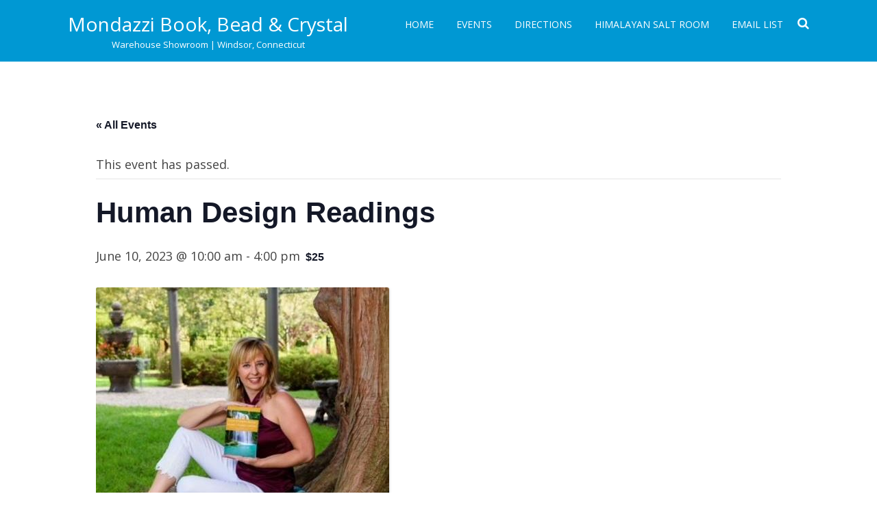

--- FILE ---
content_type: text/html; charset=UTF-8
request_url: https://mondazzi.com/event/human-design-readings-4/
body_size: 77185
content:
<!DOCTYPE html>
<!--[if IE 7]>
<html class="ie ie7" lang="en-US"
 xmlns:fb="http://www.facebook.com/2008/fbml">
<![endif]-->
<!--[if IE 8]>
<html class="ie ie8" lang="en-US"
 xmlns:fb="http://www.facebook.com/2008/fbml">
<![endif]-->
<!--[if !(IE 7) & !(IE 8)]><!-->
<html lang="en-US"
 xmlns:fb="http://www.facebook.com/2008/fbml">
<!--<![endif]-->
<head>
<meta charset="UTF-8" />
<meta name="viewport" content="width=device-width" />
<link rel="profile" href="https://gmpg.org/xfn/11" />
<link rel="pingback" href="https://mondazzi.com/xmlrpc.php" />
<!--[if lt IE 9]>
<script src="https://mondazzi.com/wp-content/themes/rubbersoul/js/html5.js" type="text/javascript"></script>
<![endif]-->
<link rel='stylesheet' id='tribe-events-views-v2-bootstrap-datepicker-styles-css' href='https://mondazzi.com/wp-content/plugins/the-events-calendar/vendor/bootstrap-datepicker/css/bootstrap-datepicker.standalone.min.css?ver=6.15.13' type='text/css' media='all' />
<link rel='stylesheet' id='tec-variables-skeleton-css' href='https://mondazzi.com/wp-content/plugins/the-events-calendar/common/build/css/variables-skeleton.css?ver=6.10.1' type='text/css' media='all' />
<link rel='stylesheet' id='tribe-common-skeleton-style-css' href='https://mondazzi.com/wp-content/plugins/the-events-calendar/common/build/css/common-skeleton.css?ver=6.10.1' type='text/css' media='all' />
<link rel='stylesheet' id='tribe-tooltipster-css-css' href='https://mondazzi.com/wp-content/plugins/the-events-calendar/common/vendor/tooltipster/tooltipster.bundle.min.css?ver=6.10.1' type='text/css' media='all' />
<link rel='stylesheet' id='tribe-events-views-v2-skeleton-css' href='https://mondazzi.com/wp-content/plugins/the-events-calendar/build/css/views-skeleton.css?ver=6.15.13' type='text/css' media='all' />
<link rel='stylesheet' id='tec-variables-full-css' href='https://mondazzi.com/wp-content/plugins/the-events-calendar/common/build/css/variables-full.css?ver=6.10.1' type='text/css' media='all' />
<link rel='stylesheet' id='tribe-common-full-style-css' href='https://mondazzi.com/wp-content/plugins/the-events-calendar/common/build/css/common-full.css?ver=6.10.1' type='text/css' media='all' />
<link rel='stylesheet' id='tribe-events-views-v2-full-css' href='https://mondazzi.com/wp-content/plugins/the-events-calendar/build/css/views-full.css?ver=6.15.13' type='text/css' media='all' />
<link rel='stylesheet' id='tribe-events-views-v2-print-css' href='https://mondazzi.com/wp-content/plugins/the-events-calendar/build/css/views-print.css?ver=6.15.13' type='text/css' media='print' />
<meta name='robots' content='index, follow, max-image-preview:large, max-snippet:-1, max-video-preview:-1' />

	<!-- This site is optimized with the Yoast SEO plugin v26.6 - https://yoast.com/wordpress/plugins/seo/ -->
	<title>Human Design Readings - Mondazzi Book, Bead &amp; Crystal</title>
	<link rel="canonical" href="https://mondazzi.com/event/human-design-readings-4/" />
	<meta property="og:locale" content="en_US" />
	<meta property="og:type" content="article" />
	<meta property="og:title" content="Human Design Readings - Mondazzi Book, Bead &amp; Crystal" />
	<meta property="og:description" content="Kristi H. Sullivan a Human Design and Self Care expert, author and speaker on a mission to help busy women STOP OVERWORKING AND START OVERFLOWING! She hosts a virtual community for female personal development junkies (like herself) to create better wellness, improve relationships, shift mindsets, and manifest more success, wealth... Read more &raquo;" />
	<meta property="og:url" content="https://mondazzi.com/event/human-design-readings-4/" />
	<meta property="og:site_name" content="Mondazzi Book, Bead &amp; Crystal" />
	<meta property="og:image" content="https://mondazzi.com/wp-content/uploads/2022/12/317661258_512967444207731_693089874274624650_n.jpg" />
	<meta property="og:image:width" content="428" />
	<meta property="og:image:height" content="369" />
	<meta property="og:image:type" content="image/jpeg" />
	<meta name="twitter:card" content="summary_large_image" />
	<script type="application/ld+json" class="yoast-schema-graph">{"@context":"https://schema.org","@graph":[{"@type":"WebPage","@id":"https://mondazzi.com/event/human-design-readings-4/","url":"https://mondazzi.com/event/human-design-readings-4/","name":"Human Design Readings - Mondazzi Book, Bead &amp; Crystal","isPartOf":{"@id":"https://mondazzi.com/#website"},"primaryImageOfPage":{"@id":"https://mondazzi.com/event/human-design-readings-4/#primaryimage"},"image":{"@id":"https://mondazzi.com/event/human-design-readings-4/#primaryimage"},"thumbnailUrl":"https://mondazzi.com/wp-content/uploads/2022/12/317661258_512967444207731_693089874274624650_n.jpg","datePublished":"2023-05-08T21:38:26+00:00","breadcrumb":{"@id":"https://mondazzi.com/event/human-design-readings-4/#breadcrumb"},"inLanguage":"en-US","potentialAction":[{"@type":"ReadAction","target":["https://mondazzi.com/event/human-design-readings-4/"]}]},{"@type":"ImageObject","inLanguage":"en-US","@id":"https://mondazzi.com/event/human-design-readings-4/#primaryimage","url":"https://mondazzi.com/wp-content/uploads/2022/12/317661258_512967444207731_693089874274624650_n.jpg","contentUrl":"https://mondazzi.com/wp-content/uploads/2022/12/317661258_512967444207731_693089874274624650_n.jpg","width":428,"height":369},{"@type":"BreadcrumbList","@id":"https://mondazzi.com/event/human-design-readings-4/#breadcrumb","itemListElement":[{"@type":"ListItem","position":1,"name":"Home","item":"https://mondazzi.com/"},{"@type":"ListItem","position":2,"name":"Events","item":"https://mondazzi.com/events/"},{"@type":"ListItem","position":3,"name":"Human Design Readings"}]},{"@type":"WebSite","@id":"https://mondazzi.com/#website","url":"https://mondazzi.com/","name":"Mondazzi Book, Bead &amp; Crystal","description":"Warehouse Showroom | Windsor, Connecticut","potentialAction":[{"@type":"SearchAction","target":{"@type":"EntryPoint","urlTemplate":"https://mondazzi.com/?s={search_term_string}"},"query-input":{"@type":"PropertyValueSpecification","valueRequired":true,"valueName":"search_term_string"}}],"inLanguage":"en-US"},{"@type":"Event","name":"Human Design Readings","description":"Kristi H. Sullivan a Human Design and Self Care expert, author and speaker on a mission to help busy women STOP OVERWORKING AND START OVERFLOWING! She hosts a virtual community for female personal development junkies (like herself) to create better wellness, improve relationships, shift mindsets, and manifest more success, wealth... <a href=\"https://mondazzi.com/event/human-design-readings-4/\">Read more &raquo;</a>","image":{"@id":"https://mondazzi.com/event/human-design-readings-4/#primaryimage"},"url":"https://mondazzi.com/event/human-design-readings-4/","eventAttendanceMode":"https://schema.org/OfflineEventAttendanceMode","eventStatus":"https://schema.org/EventScheduled","startDate":"2023-06-10T10:00:00-04:00","endDate":"2023-06-10T16:00:00-04:00","location":{"@type":"Place","name":"Mondazzi Book, Bead &#038; Crystal Warehouse Showroom","description":"","url":"","address":{"@type":"PostalAddress","streetAddress":"570 Hayden Station Road","addressLocality":"Windsor","addressRegion":"CT","postalCode":"06095","addressCountry":"United States"},"telephone":"(860) 285-0538","sameAs":""},"organizer":{"@type":"Person","name":"Kristi H. Sullivan","description":"","url":"https://www.kristisselfcare.com","telephone":"","email":""},"offers":{"@type":"Offer","price":"25","priceCurrency":"USD","url":"https://mondazzi.com/event/human-design-readings-4/","category":"primary","availability":"inStock","validFrom":"2023-05-08T00:00:00+00:00"},"@id":"https://mondazzi.com/event/human-design-readings-4/#event","mainEntityOfPage":{"@id":"https://mondazzi.com/event/human-design-readings-4/"}}]}</script>
	<!-- / Yoast SEO plugin. -->


<link rel='dns-prefetch' href='//www.youtube.com' />
<link rel='dns-prefetch' href='//fonts.googleapis.com' />
<link href='https://fonts.gstatic.com' crossorigin rel='preconnect' />
<link rel="alternate" type="application/rss+xml" title="Mondazzi Book,  Bead &amp; Crystal &raquo; Feed" href="https://mondazzi.com/feed/" />
<link rel="alternate" type="application/rss+xml" title="Mondazzi Book,  Bead &amp; Crystal &raquo; Comments Feed" href="https://mondazzi.com/comments/feed/" />
<link rel="alternate" type="text/calendar" title="Mondazzi Book,  Bead &amp; Crystal &raquo; iCal Feed" href="https://mondazzi.com/events/?ical=1" />
<link rel="alternate" title="oEmbed (JSON)" type="application/json+oembed" href="https://mondazzi.com/wp-json/oembed/1.0/embed?url=https%3A%2F%2Fmondazzi.com%2Fevent%2Fhuman-design-readings-4%2F" />
<link rel="alternate" title="oEmbed (XML)" type="text/xml+oembed" href="https://mondazzi.com/wp-json/oembed/1.0/embed?url=https%3A%2F%2Fmondazzi.com%2Fevent%2Fhuman-design-readings-4%2F&#038;format=xml" />
		<!-- This site uses the Google Analytics by ExactMetrics plugin v8.11.0 - Using Analytics tracking - https://www.exactmetrics.com/ -->
							<script src="//www.googletagmanager.com/gtag/js?id=G-QTJHTCYMPF"  data-cfasync="false" data-wpfc-render="false" type="text/javascript" async></script>
			<script data-cfasync="false" data-wpfc-render="false" type="text/javascript">
				var em_version = '8.11.0';
				var em_track_user = true;
				var em_no_track_reason = '';
								var ExactMetricsDefaultLocations = {"page_location":"https:\/\/mondazzi.com\/event\/human-design-readings-4\/"};
								if ( typeof ExactMetricsPrivacyGuardFilter === 'function' ) {
					var ExactMetricsLocations = (typeof ExactMetricsExcludeQuery === 'object') ? ExactMetricsPrivacyGuardFilter( ExactMetricsExcludeQuery ) : ExactMetricsPrivacyGuardFilter( ExactMetricsDefaultLocations );
				} else {
					var ExactMetricsLocations = (typeof ExactMetricsExcludeQuery === 'object') ? ExactMetricsExcludeQuery : ExactMetricsDefaultLocations;
				}

								var disableStrs = [
										'ga-disable-G-QTJHTCYMPF',
									];

				/* Function to detect opted out users */
				function __gtagTrackerIsOptedOut() {
					for (var index = 0; index < disableStrs.length; index++) {
						if (document.cookie.indexOf(disableStrs[index] + '=true') > -1) {
							return true;
						}
					}

					return false;
				}

				/* Disable tracking if the opt-out cookie exists. */
				if (__gtagTrackerIsOptedOut()) {
					for (var index = 0; index < disableStrs.length; index++) {
						window[disableStrs[index]] = true;
					}
				}

				/* Opt-out function */
				function __gtagTrackerOptout() {
					for (var index = 0; index < disableStrs.length; index++) {
						document.cookie = disableStrs[index] + '=true; expires=Thu, 31 Dec 2099 23:59:59 UTC; path=/';
						window[disableStrs[index]] = true;
					}
				}

				if ('undefined' === typeof gaOptout) {
					function gaOptout() {
						__gtagTrackerOptout();
					}
				}
								window.dataLayer = window.dataLayer || [];

				window.ExactMetricsDualTracker = {
					helpers: {},
					trackers: {},
				};
				if (em_track_user) {
					function __gtagDataLayer() {
						dataLayer.push(arguments);
					}

					function __gtagTracker(type, name, parameters) {
						if (!parameters) {
							parameters = {};
						}

						if (parameters.send_to) {
							__gtagDataLayer.apply(null, arguments);
							return;
						}

						if (type === 'event') {
														parameters.send_to = exactmetrics_frontend.v4_id;
							var hookName = name;
							if (typeof parameters['event_category'] !== 'undefined') {
								hookName = parameters['event_category'] + ':' + name;
							}

							if (typeof ExactMetricsDualTracker.trackers[hookName] !== 'undefined') {
								ExactMetricsDualTracker.trackers[hookName](parameters);
							} else {
								__gtagDataLayer('event', name, parameters);
							}
							
						} else {
							__gtagDataLayer.apply(null, arguments);
						}
					}

					__gtagTracker('js', new Date());
					__gtagTracker('set', {
						'developer_id.dNDMyYj': true,
											});
					if ( ExactMetricsLocations.page_location ) {
						__gtagTracker('set', ExactMetricsLocations);
					}
										__gtagTracker('config', 'G-QTJHTCYMPF', {"forceSSL":"true"} );
										window.gtag = __gtagTracker;										(function () {
						/* https://developers.google.com/analytics/devguides/collection/analyticsjs/ */
						/* ga and __gaTracker compatibility shim. */
						var noopfn = function () {
							return null;
						};
						var newtracker = function () {
							return new Tracker();
						};
						var Tracker = function () {
							return null;
						};
						var p = Tracker.prototype;
						p.get = noopfn;
						p.set = noopfn;
						p.send = function () {
							var args = Array.prototype.slice.call(arguments);
							args.unshift('send');
							__gaTracker.apply(null, args);
						};
						var __gaTracker = function () {
							var len = arguments.length;
							if (len === 0) {
								return;
							}
							var f = arguments[len - 1];
							if (typeof f !== 'object' || f === null || typeof f.hitCallback !== 'function') {
								if ('send' === arguments[0]) {
									var hitConverted, hitObject = false, action;
									if ('event' === arguments[1]) {
										if ('undefined' !== typeof arguments[3]) {
											hitObject = {
												'eventAction': arguments[3],
												'eventCategory': arguments[2],
												'eventLabel': arguments[4],
												'value': arguments[5] ? arguments[5] : 1,
											}
										}
									}
									if ('pageview' === arguments[1]) {
										if ('undefined' !== typeof arguments[2]) {
											hitObject = {
												'eventAction': 'page_view',
												'page_path': arguments[2],
											}
										}
									}
									if (typeof arguments[2] === 'object') {
										hitObject = arguments[2];
									}
									if (typeof arguments[5] === 'object') {
										Object.assign(hitObject, arguments[5]);
									}
									if ('undefined' !== typeof arguments[1].hitType) {
										hitObject = arguments[1];
										if ('pageview' === hitObject.hitType) {
											hitObject.eventAction = 'page_view';
										}
									}
									if (hitObject) {
										action = 'timing' === arguments[1].hitType ? 'timing_complete' : hitObject.eventAction;
										hitConverted = mapArgs(hitObject);
										__gtagTracker('event', action, hitConverted);
									}
								}
								return;
							}

							function mapArgs(args) {
								var arg, hit = {};
								var gaMap = {
									'eventCategory': 'event_category',
									'eventAction': 'event_action',
									'eventLabel': 'event_label',
									'eventValue': 'event_value',
									'nonInteraction': 'non_interaction',
									'timingCategory': 'event_category',
									'timingVar': 'name',
									'timingValue': 'value',
									'timingLabel': 'event_label',
									'page': 'page_path',
									'location': 'page_location',
									'title': 'page_title',
									'referrer' : 'page_referrer',
								};
								for (arg in args) {
																		if (!(!args.hasOwnProperty(arg) || !gaMap.hasOwnProperty(arg))) {
										hit[gaMap[arg]] = args[arg];
									} else {
										hit[arg] = args[arg];
									}
								}
								return hit;
							}

							try {
								f.hitCallback();
							} catch (ex) {
							}
						};
						__gaTracker.create = newtracker;
						__gaTracker.getByName = newtracker;
						__gaTracker.getAll = function () {
							return [];
						};
						__gaTracker.remove = noopfn;
						__gaTracker.loaded = true;
						window['__gaTracker'] = __gaTracker;
					})();
									} else {
										console.log("");
					(function () {
						function __gtagTracker() {
							return null;
						}

						window['__gtagTracker'] = __gtagTracker;
						window['gtag'] = __gtagTracker;
					})();
									}
			</script>
							<!-- / Google Analytics by ExactMetrics -->
		<style id='wp-img-auto-sizes-contain-inline-css' type='text/css'>
img:is([sizes=auto i],[sizes^="auto," i]){contain-intrinsic-size:3000px 1500px}
/*# sourceURL=wp-img-auto-sizes-contain-inline-css */
</style>
<link rel='stylesheet' id='front-css-css' href='https://mondazzi.com/wp-content/plugins/facebook-comment-by-vivacity/css/fb-comments-hidewpcomments.css?ver=6.9' type='text/css' media='all' />
<link rel='stylesheet' id='tribe-events-v2-single-skeleton-css' href='https://mondazzi.com/wp-content/plugins/the-events-calendar/build/css/tribe-events-single-skeleton.css?ver=6.15.13' type='text/css' media='all' />
<link rel='stylesheet' id='tribe-events-v2-single-skeleton-full-css' href='https://mondazzi.com/wp-content/plugins/the-events-calendar/build/css/tribe-events-single-full.css?ver=6.15.13' type='text/css' media='all' />
<style id='wp-emoji-styles-inline-css' type='text/css'>

	img.wp-smiley, img.emoji {
		display: inline !important;
		border: none !important;
		box-shadow: none !important;
		height: 1em !important;
		width: 1em !important;
		margin: 0 0.07em !important;
		vertical-align: -0.1em !important;
		background: none !important;
		padding: 0 !important;
	}
/*# sourceURL=wp-emoji-styles-inline-css */
</style>
<link rel='stylesheet' id='wp-block-library-css' href='https://mondazzi.com/wp-includes/css/dist/block-library/style.min.css?ver=6.9' type='text/css' media='all' />
<style id='global-styles-inline-css' type='text/css'>
:root{--wp--preset--aspect-ratio--square: 1;--wp--preset--aspect-ratio--4-3: 4/3;--wp--preset--aspect-ratio--3-4: 3/4;--wp--preset--aspect-ratio--3-2: 3/2;--wp--preset--aspect-ratio--2-3: 2/3;--wp--preset--aspect-ratio--16-9: 16/9;--wp--preset--aspect-ratio--9-16: 9/16;--wp--preset--color--black: #000000;--wp--preset--color--cyan-bluish-gray: #abb8c3;--wp--preset--color--white: #ffffff;--wp--preset--color--pale-pink: #f78da7;--wp--preset--color--vivid-red: #cf2e2e;--wp--preset--color--luminous-vivid-orange: #ff6900;--wp--preset--color--luminous-vivid-amber: #fcb900;--wp--preset--color--light-green-cyan: #7bdcb5;--wp--preset--color--vivid-green-cyan: #00d084;--wp--preset--color--pale-cyan-blue: #8ed1fc;--wp--preset--color--vivid-cyan-blue: #0693e3;--wp--preset--color--vivid-purple: #9b51e0;--wp--preset--gradient--vivid-cyan-blue-to-vivid-purple: linear-gradient(135deg,rgb(6,147,227) 0%,rgb(155,81,224) 100%);--wp--preset--gradient--light-green-cyan-to-vivid-green-cyan: linear-gradient(135deg,rgb(122,220,180) 0%,rgb(0,208,130) 100%);--wp--preset--gradient--luminous-vivid-amber-to-luminous-vivid-orange: linear-gradient(135deg,rgb(252,185,0) 0%,rgb(255,105,0) 100%);--wp--preset--gradient--luminous-vivid-orange-to-vivid-red: linear-gradient(135deg,rgb(255,105,0) 0%,rgb(207,46,46) 100%);--wp--preset--gradient--very-light-gray-to-cyan-bluish-gray: linear-gradient(135deg,rgb(238,238,238) 0%,rgb(169,184,195) 100%);--wp--preset--gradient--cool-to-warm-spectrum: linear-gradient(135deg,rgb(74,234,220) 0%,rgb(151,120,209) 20%,rgb(207,42,186) 40%,rgb(238,44,130) 60%,rgb(251,105,98) 80%,rgb(254,248,76) 100%);--wp--preset--gradient--blush-light-purple: linear-gradient(135deg,rgb(255,206,236) 0%,rgb(152,150,240) 100%);--wp--preset--gradient--blush-bordeaux: linear-gradient(135deg,rgb(254,205,165) 0%,rgb(254,45,45) 50%,rgb(107,0,62) 100%);--wp--preset--gradient--luminous-dusk: linear-gradient(135deg,rgb(255,203,112) 0%,rgb(199,81,192) 50%,rgb(65,88,208) 100%);--wp--preset--gradient--pale-ocean: linear-gradient(135deg,rgb(255,245,203) 0%,rgb(182,227,212) 50%,rgb(51,167,181) 100%);--wp--preset--gradient--electric-grass: linear-gradient(135deg,rgb(202,248,128) 0%,rgb(113,206,126) 100%);--wp--preset--gradient--midnight: linear-gradient(135deg,rgb(2,3,129) 0%,rgb(40,116,252) 100%);--wp--preset--font-size--small: 13px;--wp--preset--font-size--medium: 20px;--wp--preset--font-size--large: 36px;--wp--preset--font-size--x-large: 42px;--wp--preset--spacing--20: 0.44rem;--wp--preset--spacing--30: 0.67rem;--wp--preset--spacing--40: 1rem;--wp--preset--spacing--50: 1.5rem;--wp--preset--spacing--60: 2.25rem;--wp--preset--spacing--70: 3.38rem;--wp--preset--spacing--80: 5.06rem;--wp--preset--shadow--natural: 6px 6px 9px rgba(0, 0, 0, 0.2);--wp--preset--shadow--deep: 12px 12px 50px rgba(0, 0, 0, 0.4);--wp--preset--shadow--sharp: 6px 6px 0px rgba(0, 0, 0, 0.2);--wp--preset--shadow--outlined: 6px 6px 0px -3px rgb(255, 255, 255), 6px 6px rgb(0, 0, 0);--wp--preset--shadow--crisp: 6px 6px 0px rgb(0, 0, 0);}:where(.is-layout-flex){gap: 0.5em;}:where(.is-layout-grid){gap: 0.5em;}body .is-layout-flex{display: flex;}.is-layout-flex{flex-wrap: wrap;align-items: center;}.is-layout-flex > :is(*, div){margin: 0;}body .is-layout-grid{display: grid;}.is-layout-grid > :is(*, div){margin: 0;}:where(.wp-block-columns.is-layout-flex){gap: 2em;}:where(.wp-block-columns.is-layout-grid){gap: 2em;}:where(.wp-block-post-template.is-layout-flex){gap: 1.25em;}:where(.wp-block-post-template.is-layout-grid){gap: 1.25em;}.has-black-color{color: var(--wp--preset--color--black) !important;}.has-cyan-bluish-gray-color{color: var(--wp--preset--color--cyan-bluish-gray) !important;}.has-white-color{color: var(--wp--preset--color--white) !important;}.has-pale-pink-color{color: var(--wp--preset--color--pale-pink) !important;}.has-vivid-red-color{color: var(--wp--preset--color--vivid-red) !important;}.has-luminous-vivid-orange-color{color: var(--wp--preset--color--luminous-vivid-orange) !important;}.has-luminous-vivid-amber-color{color: var(--wp--preset--color--luminous-vivid-amber) !important;}.has-light-green-cyan-color{color: var(--wp--preset--color--light-green-cyan) !important;}.has-vivid-green-cyan-color{color: var(--wp--preset--color--vivid-green-cyan) !important;}.has-pale-cyan-blue-color{color: var(--wp--preset--color--pale-cyan-blue) !important;}.has-vivid-cyan-blue-color{color: var(--wp--preset--color--vivid-cyan-blue) !important;}.has-vivid-purple-color{color: var(--wp--preset--color--vivid-purple) !important;}.has-black-background-color{background-color: var(--wp--preset--color--black) !important;}.has-cyan-bluish-gray-background-color{background-color: var(--wp--preset--color--cyan-bluish-gray) !important;}.has-white-background-color{background-color: var(--wp--preset--color--white) !important;}.has-pale-pink-background-color{background-color: var(--wp--preset--color--pale-pink) !important;}.has-vivid-red-background-color{background-color: var(--wp--preset--color--vivid-red) !important;}.has-luminous-vivid-orange-background-color{background-color: var(--wp--preset--color--luminous-vivid-orange) !important;}.has-luminous-vivid-amber-background-color{background-color: var(--wp--preset--color--luminous-vivid-amber) !important;}.has-light-green-cyan-background-color{background-color: var(--wp--preset--color--light-green-cyan) !important;}.has-vivid-green-cyan-background-color{background-color: var(--wp--preset--color--vivid-green-cyan) !important;}.has-pale-cyan-blue-background-color{background-color: var(--wp--preset--color--pale-cyan-blue) !important;}.has-vivid-cyan-blue-background-color{background-color: var(--wp--preset--color--vivid-cyan-blue) !important;}.has-vivid-purple-background-color{background-color: var(--wp--preset--color--vivid-purple) !important;}.has-black-border-color{border-color: var(--wp--preset--color--black) !important;}.has-cyan-bluish-gray-border-color{border-color: var(--wp--preset--color--cyan-bluish-gray) !important;}.has-white-border-color{border-color: var(--wp--preset--color--white) !important;}.has-pale-pink-border-color{border-color: var(--wp--preset--color--pale-pink) !important;}.has-vivid-red-border-color{border-color: var(--wp--preset--color--vivid-red) !important;}.has-luminous-vivid-orange-border-color{border-color: var(--wp--preset--color--luminous-vivid-orange) !important;}.has-luminous-vivid-amber-border-color{border-color: var(--wp--preset--color--luminous-vivid-amber) !important;}.has-light-green-cyan-border-color{border-color: var(--wp--preset--color--light-green-cyan) !important;}.has-vivid-green-cyan-border-color{border-color: var(--wp--preset--color--vivid-green-cyan) !important;}.has-pale-cyan-blue-border-color{border-color: var(--wp--preset--color--pale-cyan-blue) !important;}.has-vivid-cyan-blue-border-color{border-color: var(--wp--preset--color--vivid-cyan-blue) !important;}.has-vivid-purple-border-color{border-color: var(--wp--preset--color--vivid-purple) !important;}.has-vivid-cyan-blue-to-vivid-purple-gradient-background{background: var(--wp--preset--gradient--vivid-cyan-blue-to-vivid-purple) !important;}.has-light-green-cyan-to-vivid-green-cyan-gradient-background{background: var(--wp--preset--gradient--light-green-cyan-to-vivid-green-cyan) !important;}.has-luminous-vivid-amber-to-luminous-vivid-orange-gradient-background{background: var(--wp--preset--gradient--luminous-vivid-amber-to-luminous-vivid-orange) !important;}.has-luminous-vivid-orange-to-vivid-red-gradient-background{background: var(--wp--preset--gradient--luminous-vivid-orange-to-vivid-red) !important;}.has-very-light-gray-to-cyan-bluish-gray-gradient-background{background: var(--wp--preset--gradient--very-light-gray-to-cyan-bluish-gray) !important;}.has-cool-to-warm-spectrum-gradient-background{background: var(--wp--preset--gradient--cool-to-warm-spectrum) !important;}.has-blush-light-purple-gradient-background{background: var(--wp--preset--gradient--blush-light-purple) !important;}.has-blush-bordeaux-gradient-background{background: var(--wp--preset--gradient--blush-bordeaux) !important;}.has-luminous-dusk-gradient-background{background: var(--wp--preset--gradient--luminous-dusk) !important;}.has-pale-ocean-gradient-background{background: var(--wp--preset--gradient--pale-ocean) !important;}.has-electric-grass-gradient-background{background: var(--wp--preset--gradient--electric-grass) !important;}.has-midnight-gradient-background{background: var(--wp--preset--gradient--midnight) !important;}.has-small-font-size{font-size: var(--wp--preset--font-size--small) !important;}.has-medium-font-size{font-size: var(--wp--preset--font-size--medium) !important;}.has-large-font-size{font-size: var(--wp--preset--font-size--large) !important;}.has-x-large-font-size{font-size: var(--wp--preset--font-size--x-large) !important;}
/*# sourceURL=global-styles-inline-css */
</style>

<style id='classic-theme-styles-inline-css' type='text/css'>
/*! This file is auto-generated */
.wp-block-button__link{color:#fff;background-color:#32373c;border-radius:9999px;box-shadow:none;text-decoration:none;padding:calc(.667em + 2px) calc(1.333em + 2px);font-size:1.125em}.wp-block-file__button{background:#32373c;color:#fff;text-decoration:none}
/*# sourceURL=/wp-includes/css/classic-themes.min.css */
</style>
<link rel='stylesheet' id='responsive-lightbox-imagelightbox-css' href='https://mondazzi.com/wp-content/plugins/responsive-lightbox/assets/imagelightbox/imagelightbox.min.css?ver=1.0.0' type='text/css' media='all' />
<link rel='stylesheet' id='ssb-front-css-css' href='https://mondazzi.com/wp-content/plugins/simple-social-buttons/assets/css/front.css?ver=6.2.0' type='text/css' media='all' />
<link rel='stylesheet' id='op_css-css' href='https://mondazzi.com/wp-content/plugins/wp-opening-hours/dist/styles/main.css?ver=6.9' type='text/css' media='all' />
<link rel='stylesheet' id='crp-style-rounded-thumbs-css' href='https://mondazzi.com/wp-content/plugins/contextual-related-posts/css/rounded-thumbs.min.css?ver=4.1.0' type='text/css' media='all' />
<style id='crp-style-rounded-thumbs-inline-css' type='text/css'>

			.crp_related.crp-rounded-thumbs a {
				width: 150px;
                height: 150px;
				text-decoration: none;
			}
			.crp_related.crp-rounded-thumbs img {
				max-width: 150px;
				margin: auto;
			}
			.crp_related.crp-rounded-thumbs .crp_title {
				width: 100%;
			}
			
/*# sourceURL=crp-style-rounded-thumbs-inline-css */
</style>
<link rel='stylesheet' id='grw-public-main-css-css' href='https://mondazzi.com/wp-content/plugins/widget-google-reviews/assets/css/public-main.css?ver=6.9' type='text/css' media='all' />
<link rel='stylesheet' id='rubbersoul-fonts-css' href='https://fonts.googleapis.com/css?family=Open+Sans:400italic,700italic,400,700&#038;subset=latin,latin-ext' type='text/css' media='all' />
<link rel='stylesheet' id='rubbersoul-style-css' href='https://mondazzi.com/wp-content/themes/rubbersoul/style.css?ver=2.3.0' type='text/css' media='all' />
<link rel='stylesheet' id='dashicons-css' href='https://mondazzi.com/wp-includes/css/dashicons.min.css?ver=6.9' type='text/css' media='all' />
<link rel='stylesheet' id='font-awesome-css' href='https://mondazzi.com/wp-content/themes/rubbersoul/css/font-awesome-4.7.0/css/font-awesome.min.css?ver=6.9' type='text/css' media='all' />
<link rel='stylesheet' id='thickbox-css' href='https://mondazzi.com/wp-includes/js/thickbox/thickbox.css?ver=6.9' type='text/css' media='all' />
<link rel='stylesheet' id='front_end_youtube_style-css' href='https://mondazzi.com/wp-content/plugins/youtube-video-player/front_end/styles/baze_styles_youtube.css?ver=6.9' type='text/css' media='all' />
<script type="text/javascript" src="https://mondazzi.com/wp-includes/js/jquery/jquery.min.js?ver=3.7.1" id="jquery-core-js"></script>
<script type="text/javascript" src="https://mondazzi.com/wp-includes/js/jquery/jquery-migrate.min.js?ver=3.4.1" id="jquery-migrate-js"></script>
<script type="text/javascript" src="https://mondazzi.com/wp-content/plugins/the-events-calendar/common/build/js/tribe-common.js?ver=9c44e11f3503a33e9540" id="tribe-common-js"></script>
<script type="text/javascript" src="https://mondazzi.com/wp-content/plugins/the-events-calendar/build/js/views/breakpoints.js?ver=4208de2df2852e0b91ec" id="tribe-events-views-v2-breakpoints-js"></script>
<script type="text/javascript" src="https://mondazzi.com/wp-content/plugins/google-analytics-dashboard-for-wp/assets/js/frontend-gtag.min.js?ver=8.11.0" id="exactmetrics-frontend-script-js" async="async" data-wp-strategy="async"></script>
<script data-cfasync="false" data-wpfc-render="false" type="text/javascript" id='exactmetrics-frontend-script-js-extra'>/* <![CDATA[ */
var exactmetrics_frontend = {"js_events_tracking":"true","download_extensions":"zip,mp3,mpeg,pdf,docx,pptx,xlsx,rar","inbound_paths":"[{\"path\":\"\\\/go\\\/\",\"label\":\"affiliate\"},{\"path\":\"\\\/recommend\\\/\",\"label\":\"affiliate\"}]","home_url":"https:\/\/mondazzi.com","hash_tracking":"false","v4_id":"G-QTJHTCYMPF"};/* ]]> */
</script>
<script type="text/javascript" src="https://mondazzi.com/wp-content/plugins/responsive-lightbox/assets/infinitescroll/infinite-scroll.pkgd.min.js?ver=4.0.1" id="responsive-lightbox-infinite-scroll-js"></script>
<script type="text/javascript" defer="defer" src="https://mondazzi.com/wp-content/plugins/widget-google-reviews/assets/js/public-main.js?ver=6.9" id="grw-public-main-js-js"></script>
<script type="text/javascript" src="https://mondazzi.com/wp-content/plugins/youtube-video-player/front_end/scripts/youtube_embed_front_end.js?ver=6.9" id="youtube_front_end_api_js-js"></script>
<script type="text/javascript" src="https://www.youtube.com/iframe_api?ver=6.9" id="youtube_api_js-js"></script>
<link rel="https://api.w.org/" href="https://mondazzi.com/wp-json/" /><link rel="alternate" title="JSON" type="application/json" href="https://mondazzi.com/wp-json/wp/v2/tribe_events/4955" /><link rel="EditURI" type="application/rsd+xml" title="RSD" href="https://mondazzi.com/xmlrpc.php?rsd" />
<meta name="generator" content="WordPress 6.9" />
<link rel='shortlink' href='https://mondazzi.com/?p=4955' />
<meta property="fb:app_id" content="774225559356775"/>
<meta property="fb:admins" content="ATZ6pjA30EM"/>
<meta property="og:locale" content="en_US" />
<meta property="og:locale:alternate" content="en_US" />
 <style media="screen">

		.simplesocialbuttons.simplesocialbuttons_inline .ssb-fb-like, .simplesocialbuttons.simplesocialbuttons_inline amp-facebook-like {
	  margin: ;
	}
		 /*inline margin*/
	
	
	
	
	
		.simplesocialbuttons.simplesocialbuttons_inline.simplesocial-round-icon button{
	  margin: ;
	}

	
			 /*margin-digbar*/

	
	
	
	
	
	
	
</style>

<!-- Open Graph Meta Tags generated by Simple Social Buttons 6.2.0 -->
<meta property="og:title" content="Human Design Readings - Mondazzi Book,  Bead &amp; Crystal" />
<meta property="og:type" content="website" />
<meta property="og:description" content="Kristi H. Sullivan a Human Design and Self Care expert, author and speaker on a mission to help busy women STOP OVERWORKING AND START OVERFLOWING! She hosts a virtual community for female personal development junkies (like herself) to create better wellness, improve relationships, shift mindsets, and manifest more success, wealth and freedom - to live their best life &ldquo;by design.&rdquo;&hellip;" />
<meta property="og:url" content="https://mondazzi.com/event/human-design-readings-4/" />
<meta property="og:site_name" content="Mondazzi Book,  Bead &amp; Crystal" />
<meta property="og:image" content="https://mondazzi.com/wp-content/uploads/2022/12/317661258_512967444207731_693089874274624650_n.jpg" />
<meta name="twitter:card" content="summary_large_image" />
<meta name="twitter:description" content="Kristi H. Sullivan a Human Design and Self Care expert, author and speaker on a mission to help busy women STOP OVERWORKING AND START OVERFLOWING! She hosts a virtual community for female personal development junkies (like herself) to create better wellness, improve relationships, shift mindsets, and manifest more success, wealth and freedom - to live their best life &ldquo;by design.&rdquo;&hellip;" />
<meta name="twitter:title" content="Human Design Readings - Mondazzi Book,  Bead &amp; Crystal" />
<meta property="twitter:image" content="https://mondazzi.com/wp-content/uploads/2022/12/317661258_512967444207731_693089874274624650_n.jpg" />
<meta name="ti-site-data" content="[base64]" /><meta name="tec-api-version" content="v1"><meta name="tec-api-origin" content="https://mondazzi.com"><link rel="alternate" href="https://mondazzi.com/wp-json/tribe/events/v1/events/4955" /><link rel="apple-touch-icon" sizes="180x180" href="/wp-content/uploads/fbrfg/apple-touch-icon.png?v=rMBMXPpqxK">
<link rel="icon" type="image/png" sizes="32x32" href="/wp-content/uploads/fbrfg/favicon-32x32.png?v=rMBMXPpqxK">
<link rel="icon" type="image/png" sizes="16x16" href="/wp-content/uploads/fbrfg/favicon-16x16.png?v=rMBMXPpqxK">
<link rel="manifest" href="/wp-content/uploads/fbrfg/site.webmanifest?v=rMBMXPpqxK">
<link rel="mask-icon" href="/wp-content/uploads/fbrfg/safari-pinned-tab.svg?v=rMBMXPpqxK" color="#5bbad5">
<link rel="shortcut icon" href="/wp-content/uploads/fbrfg/favicon.ico?v=rMBMXPpqxK">
<meta name="msapplication-TileColor" content="#da532c">
<meta name="msapplication-config" content="/wp-content/uploads/fbrfg/browserconfig.xml?v=rMBMXPpqxK">
<meta name="theme-color" content="#ffffff"><style type="text/css"> .comments-link { display: none; } </style>	<style type='text/css'>
		a {color: #0098D3;}
	a:hover {color: #0098D3;}
	.social-icon-wrapper a:hover {color: #0098D3;}
	.prefix-widget-title {color: #0098D3;}
	.term-icon {color: #0098D3;}
	.wrapper-search-top-bar {background-color:#0098D3;}
	.sub-title a:hover {color:#0098D3;}
	.entry-content a:visited,.comment-content a:visited {color:#0098D3;}
	input[type="submit"] {background-color:#0098D3 !important;}
	.bypostauthor cite span {background-color:#0098D3;}
	.wrapper-cabecera {background-color:#0098D3;}
	.main-navigation {background-color:#0098D3;}
	.entry-header .entry-title a:hover {color:#0098D3 ;}
	.archive-header {border-left-color:#0098D3;}
	.featured-post {border-left-color:#0098D3 !important;}
	.main-navigation a:hover,
	.main-navigation a:focus {
		color: #0098D3;
	}
	.widget-area .widget a:hover {
		color: #0098D3 !important;
	}
	footer[role="contentinfo"] a:hover {
		color: #0098D3;
	}
	.entry-meta a:hover {
	color: #0098D3;
	}
	.format-status .entry-header header a:hover {
		color: #0098D3;
	}
	.comments-area article header a:hover {
		color: #0098D3;
	}
	a.comment-reply-link:hover,
	a.comment-edit-link:hover {
		color: #0098D3;
	}
	.currenttext, .paginacion a:hover {background-color:#0098D3;}
	.aside{border-left-color:#0098D3 !important;}
	blockquote{border-left-color:#0098D3;}
	h2.comments-title {border-left-color:#0098D3;}

	
	
			.wrapper-cabecera {
			height:70px;
			height:5rem;
			overflow: inherit;
		}
		#page{clear:both;}
	
	
	
	
	
	
			.titulo-descripcion {
	 		text-transform:none;
		}
	
		body.custom-font-enabled {font-family: "Open Sans", Arial, Verdana;}

			@media screen and (min-width: 600px) {
			#primary {float:left;}
			#secondary {float:right;}
			.site-content {
				border-left: none;
				padding-left:0;
				padding-right: 24px;
				padding-right:1.714285714285714rem;
			}
		}
		</style>

		<style type="text/css" id="wp-custom-css">
			article .entry-content {
	-moz-hyphens: none;
	-ms-hyphens: none;
	-webkit-hyphens: none;
	hyphens: none;
	word-wrap: normal;
}
.style-yellowlight {
  background: #fcfbd9;
  color: #a69021;
}		</style>
		</head>

<body data-rsssl=1 class="wp-singular tribe_events-template-default single single-tribe_events postid-4955 wp-theme-rubbersoul tribe-events-page-template tribe-no-js tribe-filter-live custom-font-enabled single-author events-single tribe-events-style-full tribe-events-style-theme">

	<header id="masthead" class="site-header" role="banner">
		<div class="wrapper-cabecera">
			<div class="blogname-y-menu">
				<div class="boton-menu-movil"><i class="fa fa-align-justify fa-2x"></i></div>
				
								<div class="titulo-descripcion">

											<p class="site-title"><a href="https://mondazzi.com/" title="Mondazzi Book,  Bead &amp; Crystal" rel="home">Mondazzi Book,  Bead &amp; Crystal</a></p>
					
					<p class="site-description">Warehouse Showroom | Windsor, Connecticut</p>

				</div>
			
				<div class="toggle-search"><i class="fa fa-search"></i></div>

				<div style="position:relative;">
<div id="menu-movil">
	<div class="search-form-movil">
		<form method="get" id="searchform-movil" action="https://mondazzi.com/">
			<label for="s" class="assistive-text">Search</label>
			<input type="search" class="txt-search-movil" placeholder="Search..." name="s" id="s" />
			<input type="submit" name="submit" id="btn-search-movil" value="Search" />
		</form>
    </div><!-- search-form-movil -->
	<div class="menu-movil-enlaces">
		<div class="menu-menu-1-container"><ul id="menu-menu-1" class="nav-menu"><li id="menu-item-838" class="menu-item menu-item-type-custom menu-item-object-custom menu-item-home menu-item-838"><a href="https://mondazzi.com/">Home</a></li>
<li id="menu-item-312" class="menu-item menu-item-type-custom menu-item-object-custom menu-item-312"><a href="https://mondazzi.com/events/">Events</a></li>
<li id="menu-item-307" class="menu-item menu-item-type-post_type menu-item-object-page menu-item-307"><a href="https://mondazzi.com/directions-to-mondazzi-book-bead/">Directions</a></li>
<li id="menu-item-3821" class="menu-item menu-item-type-post_type menu-item-object-page menu-item-3821"><a href="https://mondazzi.com/himalayan-salt-room/">Himalayan Salt Room</a></li>
<li id="menu-item-309" class="menu-item menu-item-type-post_type menu-item-object-page menu-item-309"><a href="https://mondazzi.com/mailing-list/">Email List</a></li>
</ul></div>	</div>
	
	<div class="social-icon-wrapper-movil">
							<a href="https://twitter.com/MondazziBooks" title="Twitter" target="_blank"><i class="fa fa-twitter"></i></a> 
						
							<a href="https://www.facebook.com/MondazziBooks" title="Facebook" target="_blank"><i class="fa fa-facebook"></i></a>
						
						
						
						
						
						
					</div><!-- .social-icon-wrapper -->	
</div><!-- #menu-movil --></div>

				<div class="wrapper-site-navigation">
					<nav id="site-navigation" class="main-navigation" role="navigation">

						<div class="menu-menu-1-container"><ul id="menu-menu-2" class="nav-menu"><li class="menu-item menu-item-type-custom menu-item-object-custom menu-item-home menu-item-838"><a href="https://mondazzi.com/">Home</a></li>
<li class="menu-item menu-item-type-custom menu-item-object-custom menu-item-312"><a href="https://mondazzi.com/events/">Events</a></li>
<li class="menu-item menu-item-type-post_type menu-item-object-page menu-item-307"><a href="https://mondazzi.com/directions-to-mondazzi-book-bead/">Directions</a></li>
<li class="menu-item menu-item-type-post_type menu-item-object-page menu-item-3821"><a href="https://mondazzi.com/himalayan-salt-room/">Himalayan Salt Room</a></li>
<li class="menu-item menu-item-type-post_type menu-item-object-page menu-item-309"><a href="https://mondazzi.com/mailing-list/">Email List</a></li>
</ul></div>					</nav><!-- #site-navigation -->
					<div class="wrapper-search-top-bar"><div class="search-top-bar">	<div>
		<form method="get" id="searchform-toggle" action="https://mondazzi.com/">
			<label for="s" class="assistive-text">Search</label>
			<input type="search" class="txt-search" name="s" id="s" />
			<input type="submit" name="submit" id="btn-search" value="Search" />
		</form>
    </div></div></div>
				</div><!-- .wrapper-site-navigation -->

			</div><!-- .blogname-y-menu -->

		</div><!-- wrapper-cabecera -->

	</header><!-- #masthead -->

	<div id="page" class="hfeed site">

	<div id="main" class="wrapper">
<section id="tribe-events-pg-template" class="tribe-events-pg-template" role="main"><div class="tribe-events-before-html"></div><span class="tribe-events-ajax-loading"><img class="tribe-events-spinner-medium" src="https://mondazzi.com/wp-content/plugins/the-events-calendar/src/resources/images/tribe-loading.gif" alt="Loading Events" /></span>
<div id="tribe-events-content" class="tribe-events-single">

	<p class="tribe-events-back">
		<a href="https://mondazzi.com/events/"> &laquo; All Events</a>
	</p>

	<!-- Notices -->
	<div class="tribe-events-notices"><ul><li>This event has passed.</li></ul></div>
	<h1 class="tribe-events-single-event-title">Human Design Readings</h1>
	<div class="tribe-events-schedule tribe-clearfix">
		<div><span class="tribe-event-date-start">June 10, 2023 @ 10:00 am</span> - <span class="tribe-event-time">4:00 pm</span></div>					<span class="tribe-events-cost">$25</span>
			</div>

	<!-- Event header -->
	<div id="tribe-events-header"  data-title="Human Design Readings - Mondazzi Book, Bead &amp; Crystal" data-viewtitle="Human Design Readings">
		<!-- Navigation -->
		<nav class="tribe-events-nav-pagination" aria-label="Event Navigation">
			<ul class="tribe-events-sub-nav">
				<li class="tribe-events-nav-previous"><a href="https://mondazzi.com/event/intuitive-readings-with-maryellen-norton-19/"><span>&laquo;</span> Intuitive Readings with Maryellen Norton</a></li>
				<li class="tribe-events-nav-next"><a href="https://mondazzi.com/event/intro-to-tarot-series-part-ii/">Intro to Tarot Series &#8211; Part II <span>&raquo;</span></a></li>
			</ul>
			<!-- .tribe-events-sub-nav -->
		</nav>
	</div>
	<!-- #tribe-events-header -->

			<div id="post-4955" class="post-4955 tribe_events type-tribe_events status-publish has-post-thumbnail hentry tribe_events_cat-psychic-readers cat_psychic-readers">
			<!-- Event featured image, but exclude link -->
			<div class="tribe-events-event-image"><img width="428" height="369" src="https://mondazzi.com/wp-content/uploads/2022/12/317661258_512967444207731_693089874274624650_n.jpg" class="attachment-full size-full wp-post-image" alt="" decoding="async" fetchpriority="high" srcset="https://mondazzi.com/wp-content/uploads/2022/12/317661258_512967444207731_693089874274624650_n.jpg 428w, https://mondazzi.com/wp-content/uploads/2022/12/317661258_512967444207731_693089874274624650_n-300x259.jpg 300w" sizes="(max-width: 428px) 100vw, 428px" /></div>
			<!-- Event content -->
						<div class="tribe-events-single-event-description tribe-events-content">
				<div class="simplesocialbuttons simplesocial-round-icon simplesocialbuttons_inline simplesocialbuttons-align-left post-4955 tribe_events  simplesocialbuttons-inline-left-in">
<button class="simplesocial-fb-share"  rel="nofollow"  target="_blank"  aria-label="Facebook Share" data-href="https://www.facebook.com/sharer/sharer.php?u=https://mondazzi.com/event/human-design-readings-4/" onClick="javascript:window.open(this.dataset.href, '', 'menubar=no,toolbar=no,resizable=yes,scrollbars=yes,height=600,width=600');return false;"><span class="simplesocialtxt">Facebook </span> </button>
<button class="simplesocial-twt-share"  rel="nofollow"  target="_blank"  aria-label="Twitter Share" data-href="https://twitter.com/intent/tweet?text=Human+Design+Readings&url=https://mondazzi.com/event/human-design-readings-4/" onClick="javascript:window.open(this.dataset.href, '', 'menubar=no,toolbar=no,resizable=yes,scrollbars=yes,height=600,width=600');return false;"><span class="simplesocialtxt">Twitter</span> </button>
<button class="simplesocial-pinterest-share"  rel="nofollow"  target="_blank"  aria-label="Pinterest Share" onClick="var e=document.createElement('script');e.setAttribute('type','text/javascript');e.setAttribute('charset','UTF-8');e.setAttribute('src','//assets.pinterest.com/js/pinmarklet.js?r='+Math.random()*99999999);document.body.appendChild(e);return false;" ><span class="simplesocialtxt">Pinterest</span></button>
<button onClick="javascript:window.location.href = this.dataset.href;return false;" class="simplesocial-email-share" aria-label="Share through Email"  rel="nofollow"  target="_blank"   data-href="mailto:?subject=Human Design Readings&body=https://mondazzi.com/event/human-design-readings-4/"><span class="simplesocialtxt">Email</span></button>
<div class="fb-like ssb-fb-like" aria-label="Facebook Like" data-href="https://mondazzi.com/event/human-design-readings-4/" data-layout="button_count" data-action="like" data-size="small" data-show-faces="false" data-share="false"></div>
</div>
<p>Kristi H. Sullivan a Human Design and Self Care expert, author and speaker on a mission to help busy women STOP OVERWORKING AND START OVERFLOWING! She hosts a virtual community for female personal development junkies (like herself) to create better wellness, improve relationships, shift mindsets, and manifest more success, wealth and freedom &#8211; to live their best life “by design.”</p>
<p>During your reading learn about Human Design, your unique energetic blueprint based on your birthday. The tool can be used to know yourself much deeper, shift your mindset, and help you Stop Overworking and Start Overflowing!</p>
<p>$25 for a 20 minute reading.<br />
Please call the store to reserve a session! (860)285-0538</p>
<p>Signed books will also be available for $20.</p>
<div class="crp_related     crp-rounded-thumbs"><h3>Other Events:</h3><ul><li><a href="https://mondazzi.com/event/intuitive-readings-with-maryellen-norton-56/"     class="crp_link tribe_events-6487"><figure><img decoding="async" width="150" height="150" src="https://mondazzi.com/wp-content/uploads/2023/10/default-2-150x150.jpg" class="crp_featured crp_thumb crp_thumbnail" alt="default 2" style="" title="Intuitive Readings with Maryellen Norton" srcset="https://mondazzi.com/wp-content/uploads/2023/10/default-2-150x150.jpg 150w, https://mondazzi.com/wp-content/uploads/2023/10/default-2-176x176.jpg 176w, https://mondazzi.com/wp-content/uploads/2023/10/default-2-60x60.jpg 60w" sizes="(max-width: 150px) 100vw, 150px" srcset="https://mondazzi.com/wp-content/uploads/2023/10/default-2-150x150.jpg 150w, https://mondazzi.com/wp-content/uploads/2023/10/default-2-176x176.jpg 176w, https://mondazzi.com/wp-content/uploads/2023/10/default-2-60x60.jpg 60w" /></figure><span class="crp_title">Intuitive Readings with Maryellen Norton</span></a></li><li><a href="https://mondazzi.com/event/author-here-between-good-and-evil-curse-of-windsors-daughter/"     class="crp_link tribe_events-6505"><figure><img decoding="async" width="150" height="150" src="https://mondazzi.com/wp-content/uploads/2025/12/Between-Good-And-Evil-Curse-of-Windsors-Daughter-150x150.jpg" class="crp_featured crp_thumb crp_thumbnail" alt="Between Good And Evil, Curse of Windsor&#8217;s Daughter" style="" title="Author Here - Between Good And Evil, Curse of Windsor&#039;s Daughter" srcset="https://mondazzi.com/wp-content/uploads/2025/12/Between-Good-And-Evil-Curse-of-Windsors-Daughter-150x150.jpg 150w, https://mondazzi.com/wp-content/uploads/2025/12/Between-Good-And-Evil-Curse-of-Windsors-Daughter-176x176.jpg 176w, https://mondazzi.com/wp-content/uploads/2025/12/Between-Good-And-Evil-Curse-of-Windsors-Daughter-60x60.jpg 60w" sizes="(max-width: 150px) 100vw, 150px" srcset="https://mondazzi.com/wp-content/uploads/2025/12/Between-Good-And-Evil-Curse-of-Windsors-Daughter-150x150.jpg 150w, https://mondazzi.com/wp-content/uploads/2025/12/Between-Good-And-Evil-Curse-of-Windsors-Daughter-176x176.jpg 176w, https://mondazzi.com/wp-content/uploads/2025/12/Between-Good-And-Evil-Curse-of-Windsors-Daughter-60x60.jpg 60w" /></figure><span class="crp_title">Author Here - Between Good And Evil, Curse of&hellip;</span></a></li><li><a href="https://mondazzi.com/event/mina-j-angels-card-reader-5/"     class="crp_link tribe_events-6480"><figure><img loading="lazy" decoding="async" width="150" height="150" src="https://mondazzi.com/wp-content/uploads/2021/11/angel-cloud-150x150.jpg" class="crp_featured crp_thumb crp_thumbnail" alt="angel cloud" style="" title="Mina J. - Angels Card Reader" srcset="https://mondazzi.com/wp-content/uploads/2021/11/angel-cloud-150x150.jpg 150w, https://mondazzi.com/wp-content/uploads/2021/11/angel-cloud-176x176.jpg 176w, https://mondazzi.com/wp-content/uploads/2021/11/angel-cloud-60x60.jpg 60w" sizes="auto, (max-width: 150px) 100vw, 150px" srcset="https://mondazzi.com/wp-content/uploads/2021/11/angel-cloud-150x150.jpg 150w, https://mondazzi.com/wp-content/uploads/2021/11/angel-cloud-176x176.jpg 176w, https://mondazzi.com/wp-content/uploads/2021/11/angel-cloud-60x60.jpg 60w" /></figure><span class="crp_title">Mina J. - Angels Card Reader</span></a></li></ul><div class="crp_clear"></div></div>			</div>
			<!-- .tribe-events-single-event-description -->
			<div class="tribe-events tribe-common">
	<div class="tribe-events-c-subscribe-dropdown__container">
		<div class="tribe-events-c-subscribe-dropdown">
			<div class="tribe-common-c-btn-border tribe-events-c-subscribe-dropdown__button">
				<svg
	 class="tribe-common-c-svgicon tribe-common-c-svgicon--cal-export tribe-events-c-subscribe-dropdown__export-icon" 	aria-hidden="true"
	viewBox="0 0 23 17"
	xmlns="http://www.w3.org/2000/svg"
>
	<path fill-rule="evenodd" clip-rule="evenodd" d="M.128.896V16.13c0 .211.145.383.323.383h15.354c.179 0 .323-.172.323-.383V.896c0-.212-.144-.383-.323-.383H.451C.273.513.128.684.128.896Zm16 6.742h-.901V4.679H1.009v10.729h14.218v-3.336h.901V7.638ZM1.01 1.614h14.218v2.058H1.009V1.614Z" />
	<path d="M20.5 9.846H8.312M18.524 6.953l2.89 2.909-2.855 2.855" stroke-width="1.2" stroke-linecap="round" stroke-linejoin="round"/>
</svg>
				<button
					class="tribe-events-c-subscribe-dropdown__button-text"
					aria-expanded="false"
					aria-controls="tribe-events-subscribe-dropdown-content"
					aria-label="View links to add events to your calendar"
				>
					Add to calendar				</button>
				<svg
	 class="tribe-common-c-svgicon tribe-common-c-svgicon--caret-down tribe-events-c-subscribe-dropdown__button-icon" 	aria-hidden="true"
	viewBox="0 0 10 7"
	xmlns="http://www.w3.org/2000/svg"
>
	<path fill-rule="evenodd" clip-rule="evenodd" d="M1.008.609L5 4.6 8.992.61l.958.958L5 6.517.05 1.566l.958-.958z" class="tribe-common-c-svgicon__svg-fill"/>
</svg>
			</div>
			<div id="tribe-events-subscribe-dropdown-content" class="tribe-events-c-subscribe-dropdown__content">
				<ul class="tribe-events-c-subscribe-dropdown__list">
											
<li class="tribe-events-c-subscribe-dropdown__list-item tribe-events-c-subscribe-dropdown__list-item--gcal">
	<a
		href="https://www.google.com/calendar/event?action=TEMPLATE&#038;dates=20230610T100000/20230610T160000&#038;text=Human%20Design%20Readings&#038;details=Kristi+H.+Sullivan+a+Human+Design+and+Self+Care+expert%2C+author+and+speaker+on+a+mission+to+help+busy+women+STOP+OVERWORKING+AND+START+OVERFLOWING%21+She+hosts+a+virtual+community+for+female+personal+development+junkies+%28like+herself%29+to+create+better+wellness%2C+improve+relationships%2C+shift+mindsets%2C+and+manifest+more+success%2C+wealth+and+freedom+-+to+live+their+best+life+%E2%80%9Cby+design.%E2%80%9DDuring+your+reading+learn+about+Human+Design%2C+your+unique+energetic+blueprint+based+on+your+birthday.+The+tool+can+be+used+to+know+yourself+much+deeper%2C+shift+your+mindset%2C+and+help+you+Stop+Overworking+and+Start+Overflowing%21%2425+for+a+20+minute+reading.Please+call+the+store+to+reserve+a+session%21+%28860%29285-0538Signed+books+will+also+be+available+for+%2420.&#038;location=Mondazzi%20Book,%20Bead%20&#038;%20Crystal%20Warehouse%20Showroom,%20570%20Hayden%20Station%20Road,%20Windsor,%20CT,%2006095,%20United%20States&#038;trp=false&#038;ctz=America/New_York&#038;sprop=website:https://mondazzi.com"
		class="tribe-events-c-subscribe-dropdown__list-item-link"
		target="_blank"
		rel="noopener noreferrer nofollow noindex"
	>
		Google Calendar	</a>
</li>
											
<li class="tribe-events-c-subscribe-dropdown__list-item tribe-events-c-subscribe-dropdown__list-item--ical">
	<a
		href="webcal://mondazzi.com/event/human-design-readings-4/?ical=1"
		class="tribe-events-c-subscribe-dropdown__list-item-link"
		target="_blank"
		rel="noopener noreferrer nofollow noindex"
	>
		iCalendar	</a>
</li>
											
<li class="tribe-events-c-subscribe-dropdown__list-item tribe-events-c-subscribe-dropdown__list-item--outlook-365">
	<a
		href="https://outlook.office.com/owa/?path=/calendar/action/compose&#038;rrv=addevent&#038;startdt=2023-06-10T10%3A00%3A00-04%3A00&#038;enddt=2023-06-10T16%3A00%3A00-04%3A00&#038;location=Mondazzi%20Book,%20Bead%20&#038;%20Crystal%20Warehouse%20Showroom,%20570%20Hayden%20Station%20Road,%20Windsor,%20CT,%2006095,%20United%20States&#038;subject=Human%20Design%20Readings&#038;body=Kristi%20H.%20Sullivan%20a%20Human%20Design%20and%20Self%20Care%20expert%2C%20author%20and%20speaker%20on%20a%20mission%20to%20help%20busy%20women%20STOP%20OVERWORKING%20AND%20START%20OVERFLOWING%21%20She%20hosts%20a%20virtual%20community%20for%20female%20personal%20development%20junkies%20%28like%20herself%29%20to%20create%20better%20wellness%2C%20improve%20relationships%2C%20shift%20mindsets%2C%20and%20manifest%20more%20success%2C%20wealth%20and%20freedom%20-%20to%20live%20their%20best%20life%20%E2%80%9Cby%20design.%E2%80%9DDuring%20your%20reading%20learn%20about%20Human%20Design%2C%20your%20unique%20energetic%20blueprint%20based%20on%20your%20birthday.%20The%20tool%20can%20be%20used%20to%20know%20yourself%20much%20deeper%2C%20shift%20your%20mindset%2C%20and%20help%20you%20Stop%20Overworking%20and%20Start%20Overflowing%21%2425%20for%20a%2020%20minute%20reading.Please%20call%20the%20store%20to%20reserve%20a%20session%21%20%28860%29285-0538Signed%20books%20will%20also%20be%20available%20for%20%2420."
		class="tribe-events-c-subscribe-dropdown__list-item-link"
		target="_blank"
		rel="noopener noreferrer nofollow noindex"
	>
		Outlook 365	</a>
</li>
											
<li class="tribe-events-c-subscribe-dropdown__list-item tribe-events-c-subscribe-dropdown__list-item--outlook-live">
	<a
		href="https://outlook.live.com/owa/?path=/calendar/action/compose&#038;rrv=addevent&#038;startdt=2023-06-10T10%3A00%3A00-04%3A00&#038;enddt=2023-06-10T16%3A00%3A00-04%3A00&#038;location=Mondazzi%20Book,%20Bead%20&#038;%20Crystal%20Warehouse%20Showroom,%20570%20Hayden%20Station%20Road,%20Windsor,%20CT,%2006095,%20United%20States&#038;subject=Human%20Design%20Readings&#038;body=Kristi%20H.%20Sullivan%20a%20Human%20Design%20and%20Self%20Care%20expert%2C%20author%20and%20speaker%20on%20a%20mission%20to%20help%20busy%20women%20STOP%20OVERWORKING%20AND%20START%20OVERFLOWING%21%20She%20hosts%20a%20virtual%20community%20for%20female%20personal%20development%20junkies%20%28like%20herself%29%20to%20create%20better%20wellness%2C%20improve%20relationships%2C%20shift%20mindsets%2C%20and%20manifest%20more%20success%2C%20wealth%20and%20freedom%20-%20to%20live%20their%20best%20life%20%E2%80%9Cby%20design.%E2%80%9DDuring%20your%20reading%20learn%20about%20Human%20Design%2C%20your%20unique%20energetic%20blueprint%20based%20on%20your%20birthday.%20The%20tool%20can%20be%20used%20to%20know%20yourself%20much%20deeper%2C%20shift%20your%20mindset%2C%20and%20help%20you%20Stop%20Overworking%20and%20Start%20Overflowing%21%2425%20for%20a%2020%20minute%20reading.Please%20call%20the%20store%20to%20reserve%20a%20session%21%20%28860%29285-0538Signed%20books%20will%20also%20be%20available%20for%20%2420."
		class="tribe-events-c-subscribe-dropdown__list-item-link"
		target="_blank"
		rel="noopener noreferrer nofollow noindex"
	>
		Outlook Live	</a>
</li>
									</ul>
			</div>
		</div>
	</div>
</div>

			<!-- Event meta -->
						
	<div class="tribe-events-single-section tribe-events-event-meta primary tribe-clearfix">


<div class="tribe-events-meta-group tribe-events-meta-group-details">
	<h2 class="tribe-events-single-section-title"> Details </h2>
	<ul class="tribe-events-meta-list">

		
			<li class="tribe-events-meta-item">
				<span class="tribe-events-start-date-label tribe-events-meta-label">Date:</span>
				<span class="tribe-events-meta-value">
					<abbr class="tribe-events-abbr tribe-events-start-date published dtstart" title="2023-06-10"> June 10, 2023 </abbr>
				</span>
			</li>

			<li class="tribe-events-meta-item">
				<span class="tribe-events-start-time-label tribe-events-meta-label">Time:</span>
				<span class="tribe-events-meta-value">
					<div class="tribe-events-abbr tribe-events-start-time published dtstart" title="2023-06-10">
						10:00 am - 4:00 pm											</div>
				</span>
			</li>

		
		
		
			<li class="tribe-events-meta-item">
				<span class="tribe-events-event-cost-label tribe-events-meta-label">Cost:</span>
				<span class="tribe-events-event-cost tribe-events-meta-value"> $25 </span>
			</li>
		
		<li class="tribe-events-meta-item"><span class="tribe-events-event-categories-label tribe-events-meta-label">Event Category:</span> <span class="tribe-events-event-categories tribe-events-meta-value"><a href="https://mondazzi.com/events/category/psychic-readers/" rel="tag">Psychic &amp; Other Readers</a></span></li>
		
		
			</ul>
</div>

<div class="tribe-events-meta-group tribe-events-meta-group-organizer">
	<h2 class="tribe-events-single-section-title">Organizer</h2>
	<ul class="tribe-events-meta-list">
					<li class="tribe-events-meta-item tribe-organizer">
				Kristi H. Sullivan			</li>
							<li class="tribe-events-meta-item">
										<span class="tribe-organizer-url tribe-events-meta-value">
						<a href="https://www.kristisselfcare.com" target="_self" rel="external">View Organizer Website</a>					</span>
				</li>
					</ul>
</div>

	</div>


			<div class="tribe-events-single-section tribe-events-event-meta secondary tribe-clearfix">
		
<div class="tribe-events-meta-group tribe-events-meta-group-venue">
	<h2 class="tribe-events-single-section-title"> Venue </h2>
	<ul class="tribe-events-meta-list">
				<li class="tribe-events-meta-item tribe-venue"> Mondazzi Book, Bead &#038; Crystal Warehouse Showroom </li>

									<li class="tribe-events-meta-item tribe-venue-location">
					<address class="tribe-events-address">
						<span class="tribe-address">

<span class="tribe-street-address">570 Hayden Station Road</span>
	
		<br>
		<span class="tribe-locality">Windsor</span><span class="tribe-delimiter">,</span>

	<abbr class="tribe-region tribe-events-abbr" title="Connecticut">CT</abbr>

	<span class="tribe-postal-code">06095</span>

	<span class="tribe-country-name">United States</span>

</span>

													<a class="tribe-events-gmap" href="https://maps.google.com/maps?f=q&#038;source=s_q&#038;hl=en&#038;geocode=&#038;q=570+Hayden+Station+Road+Windsor+CT+06095+United+States" title="Click to view a Google Map" target="_blank" rel="noreferrer noopener">+ Google Map</a>											</address>
				</li>
			
							<li class="tribe-events-meta-item">
					<span class="tribe-venue-tel-label tribe-events-meta-label">Phone</span>
					<span class="tribe-venue-tel tribe-events-meta-value"> (860) 285-0538 </span>
				</li>
			
					
			</ul>
</div>

<div class="tribe-events-venue-map">
	<div id="tribe-events-gmap-0" style="height: 350px; width: 100%" aria-hidden="true"></div><!-- #tribe-events-gmap- -->
</div>
			</div>
						</div> <!-- #post-x -->
			
	<!-- Event footer -->
	<div id="tribe-events-footer">
		<!-- Navigation -->
		<nav class="tribe-events-nav-pagination" aria-label="Event Navigation">
			<ul class="tribe-events-sub-nav">
				<li class="tribe-events-nav-previous"><a href="https://mondazzi.com/event/intuitive-readings-with-maryellen-norton-19/"><span>&laquo;</span> Intuitive Readings with Maryellen Norton</a></li>
				<li class="tribe-events-nav-next"><a href="https://mondazzi.com/event/intro-to-tarot-series-part-ii/">Intro to Tarot Series &#8211; Part II <span>&raquo;</span></a></li>
			</ul>
			<!-- .tribe-events-sub-nav -->
		</nav>
	</div>
	<!-- #tribe-events-footer -->

</div><!-- #tribe-events-content -->
<div class="tribe-events-after-html"></div>
<!--
This calendar is powered by The Events Calendar.
http://evnt.is/18wn
-->
</section>	</div><!-- #main .wrapper -->

</div><!-- #page -->

	<footer id="colophon" role="contentinfo">
	<div class="social-icon-wrapper">
							<a href="https://twitter.com/MondazziBooks" title="Twitter" target="_blank"><i class="fa fa-twitter"></i></a>
			
							<a href="https://www.facebook.com/MondazziBooks" title="Facebook" target="_blank"><i class="fa fa-facebook"></i></a>
			
			
			
			
			
			
					</div><!-- .social-icon-wrapper -->
		<hr class="hr-oscura" />
		<div class="site-info">
			<div class="credits-left">Copyright 2001-2025
</div>
			<div class="credits-center">Mondazzi Book, Bead &amp; Crystal Warehouse Showroom<br />
570 Hayden Station Road - 
Windsor, CT 06095<br />
(860) 285-0538  &nbsp; - &nbsp; <a href="https://mondazzi.com/directions-to-mondazzi-book-bead/">Directions</a></div>
			<div class="credits-right">
			<a href="https://galussothemes.com/wordpress-themes/rubbersoul">RubberSoul</a> by GalussoThemes.com<br />
			Powered by<a href="https://wordpress.org/" title="Semantic Personal Publishing Platform"> WordPress</a>
			</div>
		</div><!-- .site-info -->
	</footer><!-- #colophon -->

			<div class="ir-arriba"><i class="fa fa-chevron-up"></i></div>
	<script type="speculationrules">
{"prefetch":[{"source":"document","where":{"and":[{"href_matches":"/*"},{"not":{"href_matches":["/wp-*.php","/wp-admin/*","/wp-content/uploads/*","/wp-content/*","/wp-content/plugins/*","/wp-content/themes/rubbersoul/*","/*\\?(.+)"]}},{"not":{"selector_matches":"a[rel~=\"nofollow\"]"}},{"not":{"selector_matches":".no-prefetch, .no-prefetch a"}}]},"eagerness":"conservative"}]}
</script>
<div id="fb-root"></div>
<script>(function(d, s, id) {
  var js, fjs = d.getElementsByTagName(s)[0];
  if (d.getElementById(id)) return;
  js = d.createElement(s); js.id = id;
  js.src = "//connect.facebook.net/en_US/sdk.js#xfbml=1&appId=774225559356775&version=v2.0";
  fjs.parentNode.insertBefore(js, fjs);
}(document, 'script', 'facebook-jssdk'));</script>
		<div id="fb-root"></div>
		<script>(function(d, s, id) {
			var js, fjs = d.getElementsByTagName(s)[0];
			if (d.getElementById(id)) return;
			js = d.createElement(s); js.id = id;
			js.src = 'https://connect.facebook.net/en_US/sdk.js#xfbml=1&version=v2.11&appId=1158761637505872';
			fjs.parentNode.insertBefore(js, fjs);
		}(document, 'script', 'facebook-jssdk'));</script>
				<script>
		( function ( body ) {
			'use strict';
			body.className = body.className.replace( /\btribe-no-js\b/, 'tribe-js' );
		} )( document.body );
		</script>
		<script> /* <![CDATA[ */var tribe_l10n_datatables = {"aria":{"sort_ascending":": activate to sort column ascending","sort_descending":": activate to sort column descending"},"length_menu":"Show _MENU_ entries","empty_table":"No data available in table","info":"Showing _START_ to _END_ of _TOTAL_ entries","info_empty":"Showing 0 to 0 of 0 entries","info_filtered":"(filtered from _MAX_ total entries)","zero_records":"No matching records found","search":"Search:","all_selected_text":"All items on this page were selected. ","select_all_link":"Select all pages","clear_selection":"Clear Selection.","pagination":{"all":"All","next":"Next","previous":"Previous"},"select":{"rows":{"0":"","_":": Selected %d rows","1":": Selected 1 row"}},"datepicker":{"dayNames":["Sunday","Monday","Tuesday","Wednesday","Thursday","Friday","Saturday"],"dayNamesShort":["Sun","Mon","Tue","Wed","Thu","Fri","Sat"],"dayNamesMin":["S","M","T","W","T","F","S"],"monthNames":["January","February","March","April","May","June","July","August","September","October","November","December"],"monthNamesShort":["January","February","March","April","May","June","July","August","September","October","November","December"],"monthNamesMin":["Jan","Feb","Mar","Apr","May","Jun","Jul","Aug","Sep","Oct","Nov","Dec"],"nextText":"Next","prevText":"Prev","currentText":"Today","closeText":"Done","today":"Today","clear":"Clear"}};/* ]]> */ </script><script type="text/javascript" src="https://mondazzi.com/wp-content/plugins/the-events-calendar/vendor/bootstrap-datepicker/js/bootstrap-datepicker.min.js?ver=6.15.13" id="tribe-events-views-v2-bootstrap-datepicker-js"></script>
<script type="text/javascript" src="https://mondazzi.com/wp-content/plugins/the-events-calendar/build/js/views/viewport.js?ver=3e90f3ec254086a30629" id="tribe-events-views-v2-viewport-js"></script>
<script type="text/javascript" src="https://mondazzi.com/wp-content/plugins/the-events-calendar/build/js/views/accordion.js?ver=b0cf88d89b3e05e7d2ef" id="tribe-events-views-v2-accordion-js"></script>
<script type="text/javascript" src="https://mondazzi.com/wp-content/plugins/the-events-calendar/build/js/views/view-selector.js?ver=a8aa8890141fbcc3162a" id="tribe-events-views-v2-view-selector-js"></script>
<script type="text/javascript" src="https://mondazzi.com/wp-content/plugins/the-events-calendar/build/js/views/ical-links.js?ver=0dadaa0667a03645aee4" id="tribe-events-views-v2-ical-links-js"></script>
<script type="text/javascript" src="https://mondazzi.com/wp-content/plugins/the-events-calendar/build/js/views/navigation-scroll.js?ver=eba0057e0fd877f08e9d" id="tribe-events-views-v2-navigation-scroll-js"></script>
<script type="text/javascript" src="https://mondazzi.com/wp-content/plugins/the-events-calendar/build/js/views/multiday-events.js?ver=780fd76b5b819e3a6ece" id="tribe-events-views-v2-multiday-events-js"></script>
<script type="text/javascript" src="https://mondazzi.com/wp-content/plugins/the-events-calendar/build/js/views/month-mobile-events.js?ver=cee03bfee0063abbd5b8" id="tribe-events-views-v2-month-mobile-events-js"></script>
<script type="text/javascript" src="https://mondazzi.com/wp-content/plugins/the-events-calendar/build/js/views/month-grid.js?ver=b5773d96c9ff699a45dd" id="tribe-events-views-v2-month-grid-js"></script>
<script type="text/javascript" src="https://mondazzi.com/wp-content/plugins/the-events-calendar/common/vendor/tooltipster/tooltipster.bundle.min.js?ver=6.10.1" id="tribe-tooltipster-js"></script>
<script type="text/javascript" src="https://mondazzi.com/wp-content/plugins/the-events-calendar/build/js/views/tooltip.js?ver=82f9d4de83ed0352be8e" id="tribe-events-views-v2-tooltip-js"></script>
<script type="text/javascript" src="https://mondazzi.com/wp-content/plugins/the-events-calendar/build/js/views/events-bar.js?ver=3825b4a45b5c6f3f04b9" id="tribe-events-views-v2-events-bar-js"></script>
<script type="text/javascript" src="https://mondazzi.com/wp-content/plugins/the-events-calendar/build/js/views/events-bar-inputs.js?ver=e3710df171bb081761bd" id="tribe-events-views-v2-events-bar-inputs-js"></script>
<script type="text/javascript" src="https://mondazzi.com/wp-content/plugins/the-events-calendar/build/js/views/datepicker.js?ver=4fd11aac95dc95d3b90a" id="tribe-events-views-v2-datepicker-js"></script>
<script type="text/javascript" src="https://mondazzi.com/wp-content/plugins/the-events-calendar/common/build/js/user-agent.js?ver=da75d0bdea6dde3898df" id="tec-user-agent-js"></script>
<script type="text/javascript" src="https://mondazzi.com/wp-content/plugins/simple-social-buttons/assets/js/frontend-blocks.js?ver=6.2.0" id="ssb-blocks-front-js-js"></script>
<script type="text/javascript" src="https://mondazzi.com/wp-content/plugins/responsive-lightbox/assets/imagelightbox/imagelightbox.min.js?ver=1.0.0" id="responsive-lightbox-imagelightbox-js"></script>
<script src='https://mondazzi.com/wp-content/plugins/the-events-calendar/common/build/js/underscore-before.js'></script>
<script type="text/javascript" src="https://mondazzi.com/wp-includes/js/underscore.min.js?ver=1.13.7" id="underscore-js"></script>
<script src='https://mondazzi.com/wp-content/plugins/the-events-calendar/common/build/js/underscore-after.js'></script>
<script type="text/javascript" id="responsive-lightbox-js-before">
/* <![CDATA[ */
var rlArgs = {"script":"imagelightbox","selector":"lightbox","customEvents":"","activeGalleries":true,"animationSpeed":250,"preloadNext":true,"enableKeyboard":true,"quitOnEnd":false,"quitOnImageClick":false,"quitOnDocumentClick":true,"woocommerce_gallery":false,"ajaxurl":"https:\/\/mondazzi.com\/wp-admin\/admin-ajax.php","nonce":"071cf1c9ef","preview":false,"postId":4955,"scriptExtension":false};

//# sourceURL=responsive-lightbox-js-before
/* ]]> */
</script>
<script type="text/javascript" src="https://mondazzi.com/wp-content/plugins/responsive-lightbox/js/front.js?ver=2.5.5" id="responsive-lightbox-js"></script>
<script type="text/javascript" id="ssb-front-js-js-extra">
/* <![CDATA[ */
var SSB = {"ajax_url":"https://mondazzi.com/wp-admin/admin-ajax.php","fb_share_nonce":"4723d2eb23"};
//# sourceURL=ssb-front-js-js-extra
/* ]]> */
</script>
<script type="text/javascript" src="https://mondazzi.com/wp-content/plugins/simple-social-buttons/assets/js/front.js?ver=6.2.0" id="ssb-front-js-js"></script>
<script type="text/javascript" src="https://mondazzi.com/wp-content/themes/rubbersoul/js/navigation.js?ver=20140711" id="rubbersoul-navigation-js"></script>
<script type="text/javascript" src="https://mondazzi.com/wp-content/themes/rubbersoul/js/rubbersoul-scripts-functions.js?ver=2.3.0" id="rubbersoul-scripts-functions-js"></script>
<script type="text/javascript" id="icwp-wpsf-notbot-js-extra">
/* <![CDATA[ */
var shield_vars_notbot = {"strings":{"select_action":"Please select an action to perform.","are_you_sure":"Are you sure?","absolutely_sure":"Are you absolutely sure?"},"comps":{"notbot":{"ajax":{"not_bot":{"action":"shield_action","ex":"capture_not_bot","exnonce":"29edcae960","ajaxurl":"https://mondazzi.com/wp-admin/admin-ajax.php","_wpnonce":"24a2e5693d","_rest_url":"https://mondazzi.com/wp-json/shield/v1/action/capture_not_bot?exnonce=29edcae960&_wpnonce=24a2e5693d"}},"flags":{"skip":false,"required":true}}}};
//# sourceURL=icwp-wpsf-notbot-js-extra
/* ]]> */
</script>
<script type="text/javascript" src="https://mondazzi.com/wp-content/plugins/wp-simple-firewall/assets/dist/shield-notbot.bundle.js?ver=21.0.8&amp;mtime=1765488277" id="icwp-wpsf-notbot-js"></script>
<script type="text/javascript" id="thickbox-js-extra">
/* <![CDATA[ */
var thickboxL10n = {"next":"Next \u003E","prev":"\u003C Prev","image":"Image","of":"of","close":"Close","noiframes":"This feature requires inline frames. You have iframes disabled or your browser does not support them.","loadingAnimation":"https://mondazzi.com/wp-includes/js/thickbox/loadingAnimation.gif"};
//# sourceURL=thickbox-js-extra
/* ]]> */
</script>
<script type="text/javascript" src="https://mondazzi.com/wp-includes/js/thickbox/thickbox.js?ver=3.1-20121105" id="thickbox-js"></script>
<script type="text/javascript" src="https://maps.googleapis.com/maps/api/js?key=AIzaSyAN-TmM69h4x3iRfpzUFeATV8YBt600SfQ&amp;callback=Function.prototype&amp;ver=6.15.13" id="tribe-events-google-maps-js"></script>
<script type="text/javascript" id="tribe_events_embedded_map-js-extra">
/* <![CDATA[ */
var tribeEventsSingleMap = {"addresses":[{"address":"570 Hayden Station Road Windsor CT 06095 United States ","title":"Mondazzi Book, Bead &#038; Crystal Warehouse Showroom"}],"zoom":"10","pin_url":""};
//# sourceURL=tribe_events_embedded_map-js-extra
/* ]]> */
</script>
<script type="text/javascript" src="https://mondazzi.com/wp-content/plugins/the-events-calendar/build/js/embedded-map.js?ver=8d30b8ec5750170987ce" id="tribe_events_embedded_map-js"></script>
<script type="text/javascript" src="https://mondazzi.com/wp-content/plugins/the-events-calendar/common/build/js/utils/query-string.js?ver=694b0604b0c8eafed657" id="tribe-query-string-js"></script>
<script type="text/javascript" src="https://mondazzi.com/wp-includes/js/dist/hooks.min.js?ver=dd5603f07f9220ed27f1" id="wp-hooks-js"></script>
<script defer type="text/javascript" src="https://mondazzi.com/wp-content/plugins/the-events-calendar/build/js/views/manager.js?ver=6ff3be8cc3be5b9c56e7" id="tribe-events-views-v2-manager-js"></script>
<script id="wp-emoji-settings" type="application/json">
{"baseUrl":"https://s.w.org/images/core/emoji/17.0.2/72x72/","ext":".png","svgUrl":"https://s.w.org/images/core/emoji/17.0.2/svg/","svgExt":".svg","source":{"concatemoji":"https://mondazzi.com/wp-includes/js/wp-emoji-release.min.js?ver=6.9"}}
</script>
<script type="module">
/* <![CDATA[ */
/*! This file is auto-generated */
const a=JSON.parse(document.getElementById("wp-emoji-settings").textContent),o=(window._wpemojiSettings=a,"wpEmojiSettingsSupports"),s=["flag","emoji"];function i(e){try{var t={supportTests:e,timestamp:(new Date).valueOf()};sessionStorage.setItem(o,JSON.stringify(t))}catch(e){}}function c(e,t,n){e.clearRect(0,0,e.canvas.width,e.canvas.height),e.fillText(t,0,0);t=new Uint32Array(e.getImageData(0,0,e.canvas.width,e.canvas.height).data);e.clearRect(0,0,e.canvas.width,e.canvas.height),e.fillText(n,0,0);const a=new Uint32Array(e.getImageData(0,0,e.canvas.width,e.canvas.height).data);return t.every((e,t)=>e===a[t])}function p(e,t){e.clearRect(0,0,e.canvas.width,e.canvas.height),e.fillText(t,0,0);var n=e.getImageData(16,16,1,1);for(let e=0;e<n.data.length;e++)if(0!==n.data[e])return!1;return!0}function u(e,t,n,a){switch(t){case"flag":return n(e,"\ud83c\udff3\ufe0f\u200d\u26a7\ufe0f","\ud83c\udff3\ufe0f\u200b\u26a7\ufe0f")?!1:!n(e,"\ud83c\udde8\ud83c\uddf6","\ud83c\udde8\u200b\ud83c\uddf6")&&!n(e,"\ud83c\udff4\udb40\udc67\udb40\udc62\udb40\udc65\udb40\udc6e\udb40\udc67\udb40\udc7f","\ud83c\udff4\u200b\udb40\udc67\u200b\udb40\udc62\u200b\udb40\udc65\u200b\udb40\udc6e\u200b\udb40\udc67\u200b\udb40\udc7f");case"emoji":return!a(e,"\ud83e\u1fac8")}return!1}function f(e,t,n,a){let r;const o=(r="undefined"!=typeof WorkerGlobalScope&&self instanceof WorkerGlobalScope?new OffscreenCanvas(300,150):document.createElement("canvas")).getContext("2d",{willReadFrequently:!0}),s=(o.textBaseline="top",o.font="600 32px Arial",{});return e.forEach(e=>{s[e]=t(o,e,n,a)}),s}function r(e){var t=document.createElement("script");t.src=e,t.defer=!0,document.head.appendChild(t)}a.supports={everything:!0,everythingExceptFlag:!0},new Promise(t=>{let n=function(){try{var e=JSON.parse(sessionStorage.getItem(o));if("object"==typeof e&&"number"==typeof e.timestamp&&(new Date).valueOf()<e.timestamp+604800&&"object"==typeof e.supportTests)return e.supportTests}catch(e){}return null}();if(!n){if("undefined"!=typeof Worker&&"undefined"!=typeof OffscreenCanvas&&"undefined"!=typeof URL&&URL.createObjectURL&&"undefined"!=typeof Blob)try{var e="postMessage("+f.toString()+"("+[JSON.stringify(s),u.toString(),c.toString(),p.toString()].join(",")+"));",a=new Blob([e],{type:"text/javascript"});const r=new Worker(URL.createObjectURL(a),{name:"wpTestEmojiSupports"});return void(r.onmessage=e=>{i(n=e.data),r.terminate(),t(n)})}catch(e){}i(n=f(s,u,c,p))}t(n)}).then(e=>{for(const n in e)a.supports[n]=e[n],a.supports.everything=a.supports.everything&&a.supports[n],"flag"!==n&&(a.supports.everythingExceptFlag=a.supports.everythingExceptFlag&&a.supports[n]);var t;a.supports.everythingExceptFlag=a.supports.everythingExceptFlag&&!a.supports.flag,a.supports.everything||((t=a.source||{}).concatemoji?r(t.concatemoji):t.wpemoji&&t.twemoji&&(r(t.twemoji),r(t.wpemoji)))});
//# sourceURL=https://mondazzi.com/wp-includes/js/wp-emoji-loader.min.js
/* ]]> */
</script>

</body>
</html>
